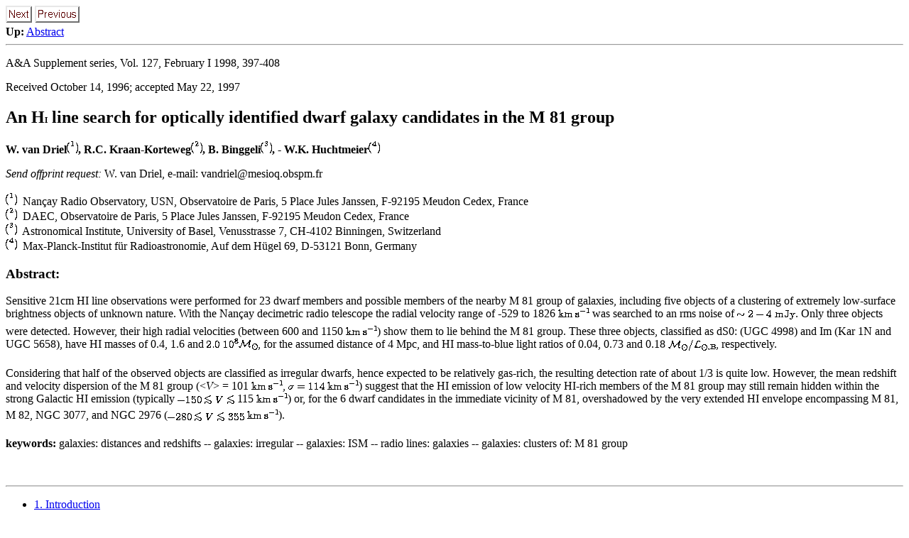

--- FILE ---
content_type: text/html; charset=UTF-8
request_url: https://aas.aanda.org/articles/aas/full/1998/03/ds5808/ds5808.html
body_size: 2194
content:

<!--Converted with LaTeX2HTML 96.1-h (September 30, 1996) by Nikos Drakos (nikos@cbl.leeds.ac.uk), CBLU, University of Leeds -->
<HTML>
<HEAD>
<TITLE>An HI line search for optically identified dwarf galaxy candidates in the M&nbsp;81 group</TITLE>
<META NAME="description" CONTENT="An HI line search for optically identified dwarf galaxy candidates in the M&nbsp;81 group">
<META NAME="keywords" CONTENT="ds5808">
<META NAME="resource-type" CONTENT="document">
<META NAME="distribution" CONTENT="global">
<LINK REL=STYLESHEET HREF="ds5808.css">
</HEAD>
<BODY BGCOLOR="FFFFFF" TEXT="000000" LANG="EN" >
 <A NAME="tex2html38" HREF="/articles/aas/full/1998/03/ds5808//node1.html"><IMG WIDTH=37 HEIGHT=24 ALIGN=BOTTOM ALT="next" SRC="/icons/next_motif.gif"></A> <IMG WIDTH=63 HEIGHT=24 ALIGN=BOTTOM ALT="previous" SRC="/icons/previous_motif.gif"><BR>
<B>Up:</B> <A NAME="tex2html37" HREF="/articles/aas/abs/1998/03/ds5808/ds5808.html">Abstract</A>
<BR> <HR>
<P>
A&amp;A Supplement series, Vol. 127, February I 1998, 397-408
<P>Received   October 14, 1996; accepted May 22, 1997</P>
<H2>An H<B><font size=-1><small>I</small></font></B> line search for optically identified dwarf
  galaxy candidates in the M&nbsp;81 group</H2>
<P><STRONG>W.&nbsp;van Driel<IMG WIDTH=16 HEIGHT=17 ALIGN=BOTTOM ALT="tex2html_wrap1530" SRC="/articles/aas/full/1998/03/ds5808//img1.gif">, R.C.&nbsp;Kraan-Korteweg<IMG WIDTH=16 HEIGHT=17 ALIGN=BOTTOM ALT="tex2html_wrap1532" SRC="/articles/aas/full/1998/03/ds5808//img2.gif">, 
 B.&nbsp;Binggeli<IMG WIDTH=16 HEIGHT=17 ALIGN=BOTTOM ALT="tex2html_wrap1534" SRC="/articles/aas/full/1998/03/ds5808//img3.gif">,  - W.K.&nbsp;Huchtmeier<IMG WIDTH=16 HEIGHT=17 ALIGN=BOTTOM ALT="tex2html_wrap1536" SRC="/articles/aas/full/1998/03/ds5808//img4.gif"></STRONG></P>
<P><EM>Send offprint request: </EM>W. van Driel, e-mail: vandriel@mesioq.obspm.fr<BR>
<BR> <IMG WIDTH=16 HEIGHT=17 ALIGN=BOTTOM ALT="tex2html_wrap1538" SRC="/articles/aas/full/1998/03/ds5808//img5.gif">&nbsp; Nan&#231;ay Radio Observatory, USN, Observatoire de Paris, 
 5 Place Jules Janssen, F-92195 Meudon Cedex, France
<BR> <IMG WIDTH=16 HEIGHT=17 ALIGN=BOTTOM ALT="tex2html_wrap1540" SRC="/articles/aas/full/1998/03/ds5808//img6.gif">&nbsp;
DAEC, Observatoire de Paris, 5 Place Jules Janssen, F-92195 Meudon 
 Cedex, France
<BR> <IMG WIDTH=16 HEIGHT=17 ALIGN=BOTTOM ALT="tex2html_wrap1542" SRC="/articles/aas/full/1998/03/ds5808//img7.gif">&nbsp;
Astronomical Institute, University of Basel, Venusstrasse 7,
 CH-4102 Binningen, Switzerland
<BR> <IMG WIDTH=16 HEIGHT=17 ALIGN=BOTTOM ALT="tex2html_wrap1544" SRC="/articles/aas/full/1998/03/ds5808//img8.gif">&nbsp;
Max-Planck-Institut f&#252;r Radioastronomie, Auf dem H&#252;gel 69,
 D-53121 Bonn, Germany<P>
<P>
<H3 CLASS=ABSTRACT>Abstract:</H3>
<P CLASS=ABSTRACT>Sensitive 21cm HI line observations were performed for 23 dwarf
members and possible members of the nearby M&nbsp;81 group of galaxies, including
five objects of a clustering of extremely low-surface brightness objects 
of unknown nature. With the Nan&#231;ay decimetric radio telescope the 
radial velocity range of -529 to 1826 <IMG WIDTH=44 HEIGHT=13 ALIGN=BOTTOM ALT="tex2html_wrap_inline1496" SRC="/articles/aas/full/1998/03/ds5808//img9.gif"> was searched to an rms
noise of <IMG WIDTH=82 HEIGHT=21 ALIGN=MIDDLE ALT="tex2html_wrap_inline1498" SRC="/articles/aas/full/1998/03/ds5808//img10.gif">. Only three objects were detected. However, 
their high radial velocities (between 600 and 1150 <IMG WIDTH=44 HEIGHT=13 ALIGN=BOTTOM ALT="tex2html_wrap_inline1496" SRC="/articles/aas/full/1998/03/ds5808//img9.gif">) show them to 
lie behind the M&nbsp;81 group. These three objects, classified as 
dS0: (UGC 4998) and Im (Kar 1N and UGC 5658), have HI masses of 
0.4, 1.6 and <IMG WIDTH=45 HEIGHT=13 ALIGN=BOTTOM ALT="tex2html_wrap_inline1502" SRC="/articles/aas/full/1998/03/ds5808//img11.gif"><IMG WIDTH=27 HEIGHT=21 ALIGN=MIDDLE ALT="tex2html_wrap_inline1504" SRC="/articles/aas/full/1998/03/ds5808//img12.gif">, for the assumed distance of 4 Mpc, 
and HI mass-to-blue light ratios of 0.04, 0.73 and 0.18 <IMG WIDTH=67 HEIGHT=22 ALIGN=MIDDLE ALT="tex2html_wrap_inline1506" SRC="/articles/aas/full/1998/03/ds5808//img13.gif">, 
respectively.
<P>
Considering that half of the observed objects are classified as 
irregular dwarfs, hence expected to be relatively gas-rich, the 
resulting detection rate of about 1/3 is quite low. However,
the mean redshift and velocity dispersion of the M&nbsp;81 group 
(&lt;<I>V</I>&gt; = 101 <IMG WIDTH=44 HEIGHT=13 ALIGN=BOTTOM ALT="tex2html_wrap_inline1496" SRC="/articles/aas/full/1998/03/ds5808//img9.gif">, <IMG WIDTH=51 HEIGHT=10 ALIGN=BOTTOM ALT="tex2html_wrap_inline1514" SRC="/articles/aas/full/1998/03/ds5808//img14.gif"> <IMG WIDTH=44 HEIGHT=13 ALIGN=BOTTOM ALT="tex2html_wrap_inline1496" SRC="/articles/aas/full/1998/03/ds5808//img9.gif">) suggest that the HI emission 
of low velocity HI-rich members of the M&nbsp;81 group may still remain 
hidden within the strong Galactic HI emission (typically 
<IMG WIDTH=80 HEIGHT=19 ALIGN=MIDDLE ALT="tex2html_wrap_inline1518" SRC="/articles/aas/full/1998/03/ds5808//img15.gif">  115 <IMG WIDTH=44 HEIGHT=13 ALIGN=BOTTOM ALT="tex2html_wrap_inline1496" SRC="/articles/aas/full/1998/03/ds5808//img9.gif">) or, for the 6 dwarf candidates in the
immediate vicinity of M&nbsp;81, overshadowed by the very extended 
HI envelope encompassing M&nbsp;81, M&nbsp;82, NGC 3077, and NGC 2976 
(<IMG WIDTH=108 HEIGHT=19 ALIGN=MIDDLE ALT="tex2html_wrap_inline1522" SRC="/articles/aas/full/1998/03/ds5808//img16.gif"> <IMG WIDTH=44 HEIGHT=13 ALIGN=BOTTOM ALT="tex2html_wrap_inline1496" SRC="/articles/aas/full/1998/03/ds5808//img9.gif">).
  <P><B>keywords:</B> 
galaxies: distances and redshifts --  
galaxies: irregular --                  
galaxies: ISM --                      
radio lines:  galaxies -- galaxies: clusters of: M&nbsp;81 group
</P><P>
<BR> <HR>
<UL> 
<LI> <A NAME="tex2html40" HREF="/articles/aas/full/1998/03/ds5808/node1.html#SECTION00010000000000000000">1. Introduction</A>
<LI> <A NAME="tex2html41" HREF="/articles/aas/full/1998/03/ds5808/node2.html#SECTION00020000000000000000">2. The M&nbsp;81 group</A>
<LI> <A NAME="tex2html42" HREF="/articles/aas/full/1998/03/ds5808/node3.html#SECTION00030000000000000000">3. H<B><font size=-1><small>I</small></font></B> line observations of M&nbsp;81 group dwarfs</A>
<LI> <A NAME="tex2html43" HREF="/articles/aas/full/1998/03/ds5808/node4.html#SECTION00040000000000000000">4. Results</A>
<LI> <A NAME="tex2html44" HREF="/articles/aas/full/1998/03/ds5808/node5.html#SECTION00050000000000000000">5. Discussion</A>
<LI> <A NAME="tex2html45" HREF="/articles/aas/full/1998/03/ds5808/node6.html#SECTION00060000000000000000">References</A>
</UL>
<HR><A NAME="tex2html38" HREF="/articles/aas/full/1998/03/ds5808//node1.html"><IMG WIDTH=37 HEIGHT=24 ALIGN=BOTTOM ALT="next" SRC="/icons/next_motif.gif"></A> <IMG WIDTH=63 HEIGHT=24 ALIGN=BOTTOM ALT="previous" SRC="/icons/previous_motif.gif"><BR>
<B>Up:</B> <A NAME="tex2html37" HREF="/articles/aas/abs/1998/03/ds5808/ds5808.html">Abstract</A>
<P><ADDRESS>
Copyright by the European Southern Observatory (ESO)
</ADDRESS>
</BODY>
</HTML>
